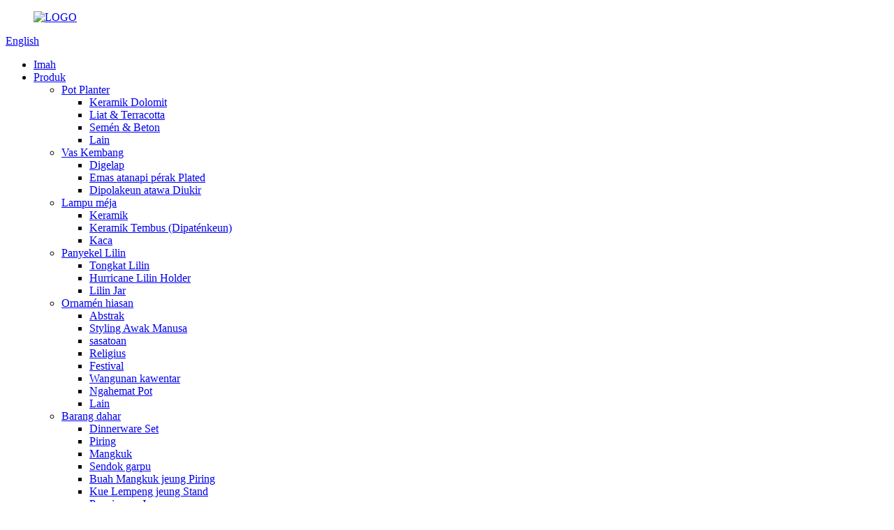

--- FILE ---
content_type: text/html
request_url: http://su.czysceramics.com/plated-gold-silver-glassware-tea-set-with-stainless-steel-wood-lid-wholesale-product/
body_size: 16167
content:
<!DOCTYPE html> <html dir="ltr" lang="en"> <head> <meta charset="UTF-8"/> <title>Borongan Plated emas pérak glassware tea set kalawan stainless steel tutup kai borongan pabrik jeung supplier |Keramik Yongsheng</title> <meta property="fb:app_id" content="966242223397117" /> <meta http-equiv="Content-Type" content="text/html; charset=UTF-8" /> <meta name="viewport" content="width=device-width,initial-scale=1,minimum-scale=1,maximum-scale=1,user-scalable=no"> <link rel="apple-touch-icon-precomposed" href=""> <link href="https://cdn.globalso.com/lite-yt-embed.css" rel="stylesheet" onload="this.onload=null;this.rel='stylesheet'"> <meta name="format-detection" content="telephone=no"> <meta name="apple-mobile-web-app-capable" content="yes"> <meta name="apple-mobile-web-app-status-bar-style" content="black"> <meta property="og:url" content="https://www.czysceramics.com/plated-gold-silver-glassware-tea-set-with-stainless-steel-wood-lid-wholesale-product/"/> <meta property="og:title" content="Wholesale Plated gold silver glassware tea set with stainless steel wood lid wholesale  manufacture and  supplier | Yongsheng Ceramics" /> <meta property="og:description" content=" 		Product Detail 	 This drink ware set has a straightforward yet well favored appearance. The designs are our own creations, and you have a choice of silver or gold plating. Patterns are essentially arrangements of geometric shapes like triangles, squares, and spots. One tea kettle and two cups ..."/> <meta property="og:type" content="product"/> <meta property="og:image" content="https://cdn.globalso.com/czysceramics/11.jpeg"/> <meta property="og:site_name" content="https://www.czysceramics.com/"/> <link href="//cdn.globalso.com/czysceramics/style/global/style.css" rel="stylesheet" onload="this.onload=null;this.rel='stylesheet'"> <link href="//cdn.globalso.com/czysceramics/style/public/public.css" rel="stylesheet" onload="this.onload=null;this.rel='stylesheet'">   <link rel="shortcut icon" href="https://cdn.globalso.com/czysceramics/ICO.png" /> <meta name="description" itemprop="description" content="Rincian Produk Set inuman inuman ieu ngagaduhan penampilan anu lugas tapi disukai.Desainna mangrupikeun ciptaan urang sorangan, sareng anjeun gaduh pilihan pérak" />  <meta name="keywords" itemprop="keywords" content="vas kembang badag,keramik hideung vas,keramik vas hideung,biru vas kembang,keramik vas kembang,dekoratif vas kembang,vas kembang,keramik hiasan,hiasan kembang vas,kembang vas,emas kembang vas,emas kembang vas,emas vas kembang , vas kembang badag, vas kembang pérak, vas kembang leutik, vas kembang jangkung, vas kembang jangkung, vas kembang bodas, dinnerware, kaca" />  <link rel="canonical" href="https://www.czysceramics.com/plated-gold-silver-glassware-tea-set-with-stainless-steel-wood-lid-wholesale-product/" /> <link href="//cdn.globalso.com/hide_search.css" rel="stylesheet"/><link href="//www.czysceramics.com/style/su.html.css" rel="stylesheet"/><link rel="alternate" hreflang="su" href="http://su.czysceramics.com/" /></head> <body> <header class="head-wrapper">   <div class="tasking"></div>   <nav class="nav-bar">     <div class="nav-wrap">       <figure class="logo"><a href="/">                 <img src="https://cdn.globalso.com/czysceramics/LOGO.png" alt="LOGO">                 </a></figure>              <!--语言方式-->       <div class="change-language ensemble">   <div class="change-language-info">     <div class="change-language-title medium-title">        <div class="language-flag language-flag-en"><a href="https://www.czysceramics.com/"><b class="country-flag"></b><span>English</span> </a></div>        <b class="language-icon"></b>      </div> 	<div class="change-language-cont sub-content">         <div class="empty"></div>     </div>   </div> </div> <!--theme132-->      <!--语言完-->       <ul class="gm-sep nav">         <li><a href="/">Imah</a></li> <li class="current-post-ancestor"><a href="/products/">Produk</a> <ul class="sub-menu"> 	<li><a href="/planter-pot/">Pot Planter</a> 	<ul class="sub-menu"> 		<li><a href="/dolomite-ceramics/">Keramik Dolomit</a></li> 		<li><a href="/clayterracotta/">Liat &amp; Terracotta</a></li> 		<li><a href="/cementconcrete/">Semén &amp; Beton</a></li> 		<li><a href="/others/">Lain</a></li> 	</ul> </li> 	<li><a href="/flower-vase/">Vas Kembang</a> 	<ul class="sub-menu"> 		<li><a href="/glazed/">Digelap</a></li> 		<li><a href="/gold-or-silver-plated/">Emas atanapi pérak Plated</a></li> 		<li><a href="/patterned-or-carved/">Dipolakeun atawa Diukir</a></li> 	</ul> </li> 	<li><a href="/table-lamp/">Lampu méja</a> 	<ul class="sub-menu"> 		<li><a href="/ceramic/">Keramik</a></li> 		<li><a href="/translucent-ceramic-patented/">Keramik Tembus (Dipaténkeun)</a></li> 		<li><a href="/glass/">Kaca</a></li> 	</ul> </li> 	<li><a href="/candle-holder/">Panyekel Lilin</a> 	<ul class="sub-menu"> 		<li><a href="/candle-stick/">Tongkat Lilin</a></li> 		<li><a href="/hurricane-candle-holder/">Hurricane Lilin Holder</a></li> 		<li><a href="/candle-jar/">Lilin Jar</a></li> 	</ul> </li> 	<li><a href="/decorative-ornaments/">Ornamén hiasan</a> 	<ul class="sub-menu"> 		<li><a href="/abstract/">Abstrak</a></li> 		<li><a href="/human-body-styling/">Styling Awak Manusa</a></li> 		<li><a href="/animal/">sasatoan</a></li> 		<li><a href="/religious/">Religius</a></li> 		<li><a href="/festival/">Festival</a></li> 		<li><a href="/famous-buildings/">Wangunan kawentar</a></li> 		<li><a href="/saving-pot/">Ngahemat Pot</a></li> 		<li><a href="/others-decorative-ornaments/">Lain</a></li> 	</ul> </li> 	<li class="current-post-ancestor current-menu-parent"><a href="/dinnerware/">Barang dahar</a> 	<ul class="sub-menu"> 		<li><a href="/dinnerware-set/">Dinnerware Set</a></li> 		<li><a href="/plate/">Piring</a></li> 		<li><a href="/bowl/">Mangkuk</a></li> 		<li><a href="/cutlery/">Sendok garpu</a></li> 		<li><a href="/fruit-bowl-and-plate/">Buah Mangkuk jeung Piring</a></li> 		<li><a href="/cake-plate-and-stand/">Kue Lempeng jeung Stand</a></li> 		<li><a href="/storage-jar/">Panyimpen Jar</a></li> 	</ul> </li> 	<li><a href="/drinkware/">Parabot nginum</a> 	<ul class="sub-menu"> 		<li><a href="/tea-set/">Set Teh</a></li> 		<li><a href="/mug/">Mug</a></li> 		<li><a href="/coffee-cup/">Cangkir kopi</a></li> 	</ul> </li> 	<li><a href="/bathroom-accessaries/">Mandi Accessaries</a></li> 	<li><a href="/other-accessaries/">Accessaries séjén</a> 	<ul class="sub-menu"> 		<li><a href="/ashtray/">Asbak</a></li> 	</ul> </li> </ul> </li> <li><a href="/news/">Warta</a></li> <li><a href="/faqs/">FAQs</a></li> <li><a href="/about-us/">Tentang Kami</a> <ul class="sub-menu"> 	<li><a href="/factory-tour/">Tur Pabrik</a></li> </ul> </li> <li><a href="/contact-us/">Taros Kami</a></li>       </ul>       <!--head-search-->       <div class="head-search">         <div class="head-search-form">           <form  action="/search.php" method="get">             <input class="search-ipt" type="text" placeholder="" name="s" id="s" />             <input type="hidden" name="cat" value="490"/>             <input class="search-btn" type="submit" id="searchsubmit" value="&#xf002;" />           </form>         </div>         <span class="search-toggle"></span> </div>     </div>     <!--head-search-->         </nav> </header>     	     		<nav class="path-bar">               <ul class="path-nav">              <li> <a itemprop="breadcrumb" href="/">Imah</a></li><li> <a itemprop="breadcrumb" href="/products/" title="Products">Produk</a> </li><li> <a itemprop="breadcrumb" href="/dinnerware/" title="Dinnerware">Barang dahar</a> </li><li> <a itemprop="breadcrumb" href="/glass-dinnerware/" title="Glass">Kaca</a> </li>               </ul>         </nav>              <div id="loading"></div>              <section class="page-layout">             <section class="layout">     			 <!-- aside begin -->     	 <aside class="aside"> <section class="aside-wrap">            <section class="side-widget">              <div class="side-tit-bar">                 <h4 class="side-tit">Kategori</h4>              </div>               <ul class="side-cate">                <li><a href="/planter-pot/">Pot Planter</a> <ul class="sub-menu"> 	<li><a href="/dolomite-ceramics/">Keramik Dolomit</a></li> 	<li><a href="/clayterracotta/">Liat &amp; Terracotta</a></li> 	<li><a href="/cementconcrete/">Semén &amp; Beton</a></li> 	<li><a href="/others/">Lain</a></li> </ul> </li> <li><a href="/flower-vase/">Vas Kembang</a> <ul class="sub-menu"> 	<li><a href="/glazed/">Digelap</a></li> 	<li><a href="/gold-or-silver-plated/">Emas atanapi pérak Plated</a></li> 	<li><a href="/patterned-or-carved/">Dipolakeun atawa Diukir</a></li> </ul> </li> <li><a href="/table-lamp/">Lampu méja</a> <ul class="sub-menu"> 	<li><a href="/ceramic/">Keramik</a></li> 	<li><a href="/translucent-ceramic-patented/">Keramik Tembus (Dipaténkeun)</a></li> 	<li><a href="/glass/">Kaca</a></li> </ul> </li> <li><a href="/featured/">Diulas</a></li> <li><a href="/candle-holder/">Panyekel Lilin</a> <ul class="sub-menu"> 	<li><a href="/candle-stick/">Tongkat Lilin</a></li> 	<li><a href="/hurricane-candle-holder/">Hurricane Lilin Holder</a></li> 	<li><a href="/candle-jar/">Lilin Jar</a></li> </ul> </li> <li><a href="/decorative-ornaments/">Ornamén hiasan</a> <ul class="sub-menu"> 	<li><a href="/abstract/">Abstrak</a></li> 	<li><a href="/human-body-styling/">Styling Awak Manusa</a></li> 	<li><a href="/animal/">sasatoan</a></li> 	<li><a href="/religious/">Religius</a></li> 	<li><a href="/festival/">Festival</a></li> 	<li><a href="/famous-buildings/">Wangunan kawentar</a></li> 	<li><a href="/saving-pot/">Ngahemat Pot</a></li> 	<li><a href="/others-decorative-ornaments/">Lain</a></li> </ul> </li> <li class="current-post-ancestor current-menu-parent"><a href="/dinnerware/">Barang dahar</a> <ul class="sub-menu"> 	<li><a href="/dinnerware-set/">Dinnerware Set</a></li> 	<li><a href="/plate/">Piring</a></li> 	<li><a href="/bowl/">Mangkuk</a></li> 	<li><a href="/cutlery/">Sendok garpu</a></li> 	<li><a href="/fruit-bowl-and-plate/">Buah Mangkuk jeung Piring</a></li> 	<li><a href="/cake-plate-and-stand/">Kue Lempeng jeung Stand</a></li> 	<li><a href="/storage-jar/">Panyimpen Jar</a></li> </ul> </li> <li><a href="/drinkware/">Parabot nginum</a> <ul class="sub-menu"> 	<li><a href="/tea-set/">Set Teh</a></li> 	<li><a href="/mug/">Mug</a></li> 	<li><a href="/coffee-cup/">Cangkir kopi</a></li> </ul> </li> <li><a href="/bathroom-accessaries/">Mandi Accessaries</a></li> <li><a href="/other-accessaries/">Accessaries séjén</a> <ul class="sub-menu"> 	<li><a href="/ashtray/">Asbak</a></li> </ul> </li>                 </ul>                 </section>  		  <div class="side-widget">                 <div class="side-tit-bar">                 <h2 class="side-tit">produk unggulan</h2>                 </div>                 <div class="side-product-items">                 <span  class="btn-prev"></span>          			<div class="items_content">                      <ul class="gm-sep"> <li class="side_product_item"><figure>                              <a  class="item-img" href="/plating-gold-silver-glass-mugs-with-handle-office-restaurant-suppliers-wholesale-product/"><img src="https://cdn.globalso.com/czysceramics/12-300x300.jpeg" alt="Plating mugs kaca pérak emas jeung cecekelan kantor réstoran suppliers borongan"></a>                               <figcaption><a href="/plating-gold-silver-glass-mugs-with-handle-office-restaurant-suppliers-wholesale-product/">Plating emas pérak gelas mugs kalawan cecekelan ...</a></figcaption>                           </figure>                           </li>                         <li class="side_product_item"><figure>                              <a  class="item-img" href="/plated-gold-silver-glassware-tea-set-with-stainless-steel-wood-lid-wholesale-product/"><img src="https://cdn.globalso.com/czysceramics/11-300x300.jpeg" alt="Plated emas pérak glassware set tea jeung stainless steel tutup kai borongan"></a>                               <figcaption><a href="/plated-gold-silver-glassware-tea-set-with-stainless-steel-wood-lid-wholesale-product/">Plated emas pérak glassware tea set kalawan ...</a></figcaption>                           </figure>                           </li>                         <li class="side_product_item"><figure>                              <a  class="item-img" href="/animals-series-ceramic-drink-ware-set-coffee-cup-mug-milk-pot-wholesale-product/"><img src="https://cdn.globalso.com/czysceramics/16-300x300.jpg" alt="Sato runtuyan keramik inuman Ware set cangkir kopi mug pot susu borongan"></a>                               <figcaption><a href="/animals-series-ceramic-drink-ware-set-coffee-cup-mug-milk-pot-wholesale-product/">Sato runtuyan keramik inuman Ware set coff ...</a></figcaption>                           </figure>                           </li>                         <li class="side_product_item"><figure>                              <a  class="item-img" href="/fine-dinner-plate-bone-china-white-ceramic-soup-deep-dish-restaurant-product/"><img src="https://cdn.globalso.com/czysceramics/1-300x300.png" alt="Rupa dinner Piring tulang china bodas keramik sup jero piring Rumah Makan"></a>                               <figcaption><a href="/fine-dinner-plate-bone-china-white-ceramic-soup-deep-dish-restaurant-product/">Rupa dinner Piring tulang china keramik bodas ...</a></figcaption>                           </figure>                           </li>                         <li class="side_product_item"><figure>                              <a  class="item-img" href="/colorful-cute-plate-bone-china-customized-ceramic-dessert-platter-cafe-restaurant-product/"><img src="https://cdn.globalso.com/czysceramics/15-300x300.jpg" alt="Colorful Cute Plate tulang china ngaropéa keramik dessert platter cafe réstoran"></a>                               <figcaption><a href="/colorful-cute-plate-bone-china-customized-ceramic-dessert-platter-cafe-restaurant-product/">Colorful Cute Plate tulang china ngaropéa ...</a></figcaption>                           </figure>                           </li>                         <li class="side_product_item"><figure>                              <a  class="item-img" href="/animals-series-ceramic-dinnerware-set-round-plate-bowl-modern-tableware-wholesale-product/"><img src="https://cdn.globalso.com/czysceramics/51-300x300.jpg" alt="Sato runtuyan dinnerware keramik set buleud piring mangkuk modern tableware borongan"></a>                               <figcaption><a href="/animals-series-ceramic-dinnerware-set-round-plate-bowl-modern-tableware-wholesale-product/">Sato runtuyan dinnerware keramik set roun ...</a></figcaption>                           </figure>                           </li>                         <li class="side_product_item"><figure>                              <a  class="item-img" href="/silver-ceramic-star-ornament-for-christmas-festival-gifting-wholesale-manufacturer-product/"><img src="https://cdn.globalso.com/czysceramics/IMG_5740-300x300.jpg" alt="pérak keramik hiasan béntang pikeun festival Natal gifting produsén borongan"></a>                               <figcaption><a href="/silver-ceramic-star-ornament-for-christmas-festival-gifting-wholesale-manufacturer-product/">pérak keramik hiasan béntang pikeun Natal ...</a></figcaption>                           </figure>                           </li>                         <li class="side_product_item"><figure>                              <a  class="item-img" href="/gleaming-gold-silver-ceramic-christmas-tree-festival-gifting-wholesale-supplier-product/"><img src="https://cdn.globalso.com/czysceramics/2EF09237-B83C-4542-8794-FA660F5101DE-300x300.jpeg" alt="Gleaming emas pérak keramik Natal Tangkal festival gifting supplier borongan"></a>                               <figcaption><a href="/gleaming-gold-silver-ceramic-christmas-tree-festival-gifting-wholesale-supplier-product/">Gleaming emas pérak keramik Natal Tre ...</a></figcaption>                           </figure>                           </li>                         <li class="side_product_item"><figure>                              <a  class="item-img" href="/2022-collection-small-christmas-tree-green-gold-silver-ceramic-ornaments-gift-wholesale-product/"><img src="https://cdn.globalso.com/czysceramics/13-300x300.jpg" alt="2022 Koléksi leutik Tangkal Natal héjo emas pérak keramik ornamén kado borongan"></a>                               <figcaption><a href="/2022-collection-small-christmas-tree-green-gold-silver-ceramic-ornaments-gift-wholesale-product/">2022 Koléksi leutik Tangkal Natal héjo...</a></figcaption>                           </figure>                           </li>                         <li class="side_product_item"><figure>                              <a  class="item-img" href="/plating-silver-yellow-monkey-sculpt-candle-holder-animal-home-decor-product/"><img src="https://cdn.globalso.com/czysceramics/1FAF5C7F-994A-489F-B758-7A625E38C5BD-300x300.jpeg" alt="Plating pérak konéng monyét sculpt wadah lilin sato decor home"></a>                               <figcaption><a href="/plating-silver-yellow-monkey-sculpt-candle-holder-animal-home-decor-product/">Plating pérak konéng monyét sculpt lilin ...</a></figcaption>                           </figure>                           </li>                         <li class="side_product_item"><figure>                              <a  class="item-img" href="/multiple-color-carved-pattern-handcraft-terracotta-clay-garden-pot-product/"><img src="https://cdn.globalso.com/czysceramics/Multiple-color-carved-pattern-handcraft-terracotta-clay-garden-pot-16-300x300.jpeg" alt="Sababaraha warna ukiran pola karajinan terracotta pot taman liat"></a>                               <figcaption><a href="/multiple-color-carved-pattern-handcraft-terracotta-clay-garden-pot-product/">Sababaraha warna ukiran pola karajinan te...</a></figcaption>                           </figure>                           </li>                         <li class="side_product_item"><figure>                              <a  class="item-img" href="/solid-color-classic-cylindrical-planter-pot-with-tray-product/"><img src="https://cdn.globalso.com/czysceramics/solid-color-classic-cylindrical-planter-pot-with-tray-8-300x300.jpg" alt="warna padet pot planter cylindrical Palasik kalawan baki"></a>                               <figcaption><a href="/solid-color-classic-cylindrical-planter-pot-with-tray-product/">warna padet planter cylindrical Palasik po ...</a></figcaption>                           </figure>                           </li>                         <li class="side_product_item"><figure>                              <a  class="item-img" href="/5-10-words-plating-gold-silver-vortex-shape-flower-vase-luxury-home-decor-product/"><img src="https://cdn.globalso.com/czysceramics/Flower-Vase-1-300x300.jpeg" alt="Plating emas pérak vortex bentukna vas kembang méwah decor imah"></a>                               <figcaption><a href="/5-10-words-plating-gold-silver-vortex-shape-flower-vase-luxury-home-decor-product/">Plating emas pérak vortex bentuk kembang va ...</a></figcaption>                           </figure>                           </li>                                                                </ul>                  </div>                 <span  class="btn-next"></span>                 </div>             </div> 		   </section> 	  </aside>           <!--// aisde end -->                        <!-- main begin -->            <section class="main" >            	<section class="detail-wrap">                      <!-- product info -->               <section class="product-intro">               	 <h1 class="product-title">Plated emas pérak glassware set tea jeung stainless steel tutup kai borongan</h1>  <div class="product-view" > <!-- Piliang S--> <!-- Piliang E--> <div class="product-image"><a class="cloud-zoom" id="zoom1" data-zoom="adjustX:0, adjustY:0" href="https://cdn.globalso.com/czysceramics/11.jpeg"> <img src="https://cdn.globalso.com/czysceramics/11.jpeg" itemprop="image" title="" alt="Plated emas pérak glassware tea set kalawan stainless steel tutup kai borongan Diulas Gambar" style="width:100%" /></a> </div>              <div class="image-additional">                 <ul class="image-items">                                        <li  class="image-item  current"><a class="cloud-zoom-gallery item"  href="https://cdn.globalso.com/czysceramics/11.jpeg" data-zoom="useZoom:zoom1, smallImage:https://cdn.globalso.com/czysceramics/11.jpeg"><img src="https://cdn.globalso.com/czysceramics/11-300x300.jpeg" alt="Plated emas pérak glassware set tea jeung stainless steel tutup kai borongan" /></a></li>                     <li  class="image-item"><a class="cloud-zoom-gallery item"  href="https://cdn.globalso.com/czysceramics/22.jpeg" data-zoom="useZoom:zoom1, smallImage:https://cdn.globalso.com/czysceramics/22.jpeg"><img src="https://cdn.globalso.com/czysceramics/22-300x300.jpeg" alt="Plated emas pérak glassware set tea jeung stainless steel tutup kai borongan" /></a></li>                     <li  class="image-item"><a class="cloud-zoom-gallery item"  href="https://cdn.globalso.com/czysceramics/31.jpeg" data-zoom="useZoom:zoom1, smallImage:https://cdn.globalso.com/czysceramics/31.jpeg"><img src="https://cdn.globalso.com/czysceramics/31-300x300.jpeg" alt="Plated emas pérak glassware set tea jeung stainless steel tutup kai borongan" /></a></li>                     <li  class="image-item"><a class="cloud-zoom-gallery item"  href="https://cdn.globalso.com/czysceramics/42.jpeg" data-zoom="useZoom:zoom1, smallImage:https://cdn.globalso.com/czysceramics/42.jpeg"><img src="https://cdn.globalso.com/czysceramics/42-300x300.jpeg" alt="Plated emas pérak glassware set tea jeung stainless steel tutup kai borongan" /></a></li>                     <li  class="image-item"><a class="cloud-zoom-gallery item"  href="https://cdn.globalso.com/czysceramics/52.jpeg" data-zoom="useZoom:zoom1, smallImage:https://cdn.globalso.com/czysceramics/52.jpeg"><img src="https://cdn.globalso.com/czysceramics/52-300x300.jpeg" alt="Plated emas pérak glassware set tea jeung stainless steel tutup kai borongan" /></a></li>                     <li  class="image-item"><a class="cloud-zoom-gallery item"  href="https://cdn.globalso.com/czysceramics/61.jpeg" data-zoom="useZoom:zoom1, smallImage:https://cdn.globalso.com/czysceramics/61.jpeg"><img src="https://cdn.globalso.com/czysceramics/61-300x300.jpeg" alt="Plated emas pérak glassware set tea jeung stainless steel tutup kai borongan" /></a></li> 			 </ul>             </div>                           </div>  <section class="product-summary">    <div class="product-meta">                                     <h3>Katerangan pondok:</h3> <p>1. A garis seger drinkware kaca kalawan motif electroplated dina emas atawa pérak<br />kaasup teko jeung dua cangkir<br />3.2 teko anu béda, 5 cangkir anu béda, sareng 5 pola pola anu béda<br />4.High-borosilicate kaca anu suhu-tahan<br />5. Aman pikeun kontak dahareun<br />6. Item aksésori kawas spoons na trays ditawarkeun.<br />7. Rojongan pikeun collocation bébas tur kustomisasi</p> <br /> 			 <li><em>Item No.:</em>BT-0200-2</li> 			 <li><em>harga FOB:</em>$5.80 （Punten wartosan kami pikeun harga anu akurat）</li> 			 <li><em>MOQ:</em>100 lembar</li> 			 <li><em>Kapasitas suplai:</em>15-30 poé (kuantitas&lt;1000)</li> 			 <li><em>Logo:</em>Logo Disesuaikeun Sadia (jumlah&gt; 500)</li> 	</div> <div class="gm-sep product-btn-wrap">     <a href="javascript:" onclick="showMsgPop();" class="email">Kirim surélék ka kami</a> </div>  <!--<div class="share-this"><div class="addthis_sharing_toolbox"></div>--> <!--</div>--> <div class="share-this">             <div class="addthis_sharing_toolbox"></div>             </div>    <script type="text/javascript" src="//s7.addthis.com/js/300/addthis_widget.js#pubid=ra-542380e974172b9d" async="async"></script>   <script type="text/javascript" src="//s7.addthis.com/js/300/addthis_widget.js#pubid=ra-542380e974172b9d" async="async"></script> </section>               </section>                  <section class="tab-content-wrap product-detail">                  <div class="tab-title-bar detail-tabs">                     <h2 class="tab-title title current"><span>Rincian produk</span></h2> 					 			<h2 class="tab-title title"><span>OEM &amp; ODM</span></h2> 			<h2 class="tab-title title"><span>Keunggulan Kami</span></h2> 	  		                   	<h2 class="tab-title title"><span>Tag produk</span></h2>                   </div>                  <section class="tab-panel-wrap">                  <section class="tab-panel disabled entry">                  	                 <section class="tab-panel-content"> 				  				  <div class="fl-builder-content fl-builder-content-1568 fl-builder-content-primary fl-builder-global-templates-locked" data-post-id="1568"><div class="fl-row fl-row-full-width fl-row-bg-none fl-node-62fdf1e50a45b" data-node="62fdf1e50a45b"> 	<div class="fl-row-content-wrap"> 				<div class="fl-row-content fl-row-full-width fl-node-content"> 		 <div class="fl-col-group fl-node-62fdf1f1ef565" data-node="62fdf1f1ef565"> 			<div class="fl-col fl-node-62fdf1f1ef6bc" data-node="62fdf1f1ef6bc" style="width: 100%;"> 	<div class="fl-col-content fl-node-content"> 	<div class="fl-module fl-module-heading fl-node-62fdf1f1ef454 pro_tit" data-node="62fdf1f1ef454" data-animation-delay="0.0"> 	<div class="fl-module-content fl-node-content"> 		<h3 class="fl-heading"> 		<span class="fl-heading-text">Rincian produk</span> 	</h3>	</div> </div>	</div> </div>	</div>  <div class="fl-col-group fl-node-62fdf1e50b2d5" data-node="62fdf1e50b2d5"> 			<div class="fl-col fl-node-62fdf1e50b4be" data-node="62fdf1e50b4be" style="width: 100%;"> 	<div class="fl-col-content fl-node-content"> 	<div class="fl-module fl-module-rich-text fl-node-62fdf1e50a2b2" data-node="62fdf1e50a2b2" data-animation-delay="0.0"> 	<div class="fl-module-content fl-node-content"> 		<div class="fl-rich-text"> 	<p>set inuman ware ieu boga penampilan lugas acan well favored.Desain anu kreasi urang sorangan, jeung anjeun boga pilihan pérak atawa emas plating.Pola dasarna mangrupikeun susunan bentuk geometri sapertos segitiga, kuadrat, sareng titik.Hiji ketel tea sareng dua cangkir kalebet kana set standar, sareng kolokasi gratis ogé ditawarkeun.Salaku tambahan, urang gaduh dua pilihan tutup teapot anu béda: stainless steel atanapi kai.Kantun wartosan kami ngeunaan paménta anjeun pikeun sendok, baki porsi, atanapi kotak khusus, sareng kami bakal mendakan panyadia anu dipercaya pikeun anjeun.<br />Koléksi anu sami ogé sayogi dina alat gelas sareng set tea keramik anu béda.Barang gelas kami didamel tina gelas borosilikat tinggi, anu tahan panas sareng kimia sareng aman dianggo.Salaku tambahan, produk electroplating kami parantos lulus sababaraha pamariksaan sareng aman pikeun kontak dahareun.Kami terus-terusan nyayogikeun pituduh ka klien kami pikeun ngabantosan aranjeunna ngembangkeun barang-barang énggal anu gaduh nilai hiasan sareng mangpaat pikeun dunya.Ieu kalebet, tapi henteu dugi ka, bantosan desain.Punten pasihan kami pesen upami anjeun gaduh kahoyong langkung seueur pikeun ukuran, warna, atanapi desain anu sanés.Requests pikeun kustomisasi sok tampi.Pikeun mendakan langkung seueur, ngamimitian obrolan gratis!</p> </div>	</div> </div>	</div> </div>	</div> 		</div> 	</div> </div><div class="fl-row fl-row-full-width fl-row-bg-none fl-node-62fdf2174301b" data-node="62fdf2174301b"> 	<div class="fl-row-content-wrap"> 				<div class="fl-row-content fl-row-full-width fl-node-content"> 		 <div class="fl-col-group fl-node-62fdf258f3d91" data-node="62fdf258f3d91"> 			<div class="fl-col fl-node-62fdf258f3f93" data-node="62fdf258f3f93" style="width: 100%;"> 	<div class="fl-col-content fl-node-content"> 	<div class="fl-module fl-module-heading fl-node-62fdf21743368 pro_tit" data-node="62fdf21743368" data-animation-delay="0.0"> 	<div class="fl-module-content fl-node-content"> 		<h3 class="fl-heading"> 		<span class="fl-heading-text">Parameter produk</span> 	</h3>	</div> </div>	</div> </div>	</div>  <div class="fl-col-group fl-node-62fdf217433a5" data-node="62fdf217433a5"> 			<div class="fl-col fl-node-62fdf217433e2" data-node="62fdf217433e2" style="width: 100%;"> 	<div class="fl-col-content fl-node-content"> 	<div class="fl-module fl-module-rich-text fl-node-62fdf2174341f" data-node="62fdf2174341f" data-animation-delay="0.0"> 	<div class="fl-module-content fl-node-content"> 		<div class="fl-rich-text"> 	<table border="1" cellspacing="0"> <tbody> <tr> <td valign="center" width="136">Kategori</td> <td valign="center" width="514">imah & taman;Parabot méja;Set inuman ；Gelas,</td> </tr> <tr> <td valign="center" width="136">Kelas</td> <td valign="center" width="514">A/AB</td> </tr> <tr> <td valign="center" width="136">Pamakéan</td> <td valign="center" width="514">Imah, Réstoran, Hotél, Kantor, ...</td> </tr> <tr> <td valign="center" width="136">Bahan</td> <td valign="center" width="514">Kaca borosilikat tinggi</td> </tr> <tr> <td valign="center" width="136">Prosés / Téhnologi</td> <td valign="center" width="514">Electroplating...</td> </tr> <tr> <td valign="center" width="136">Warna atanapi Pola</td> <td valign="center" width="514">Emas atanapi SilverLine, titik, alun-alun, segitiga, marbling atanapi Pola ngaropéa anu sanés</td> </tr> <tr> <td valign="center" width="136">Ukuran</td> <td valign="center" width="514">Pot: 20*18.5cm Mug: 7.8*8.5cm</td> </tr> <tr> <td valign="center" width="136">Bungkusan</td> <td valign="center" width="514">kantong PP individual kana 3 lapisan kotak atawa 5 lapisan cartons, atawa desain ngaropéa</td> </tr> <tr> <td valign="center" width="136">poé sampel</td> <td valign="center" width="514">7-15 poé</td> </tr> <tr> <td valign="center" width="136">istilah harga</td> <td valign="center" width="514">FOB</td> </tr> <tr> <td valign="center" width="136">Palabuhan</td> <td valign="center" width="514">ShenZhen, Swatow/ShanTou, XiaMen</td> </tr> <tr> <td valign="center" width="136">pangmayaran</td> <td valign="center" width="514">Ku T / T, L / C, ...</td> </tr> <tr> <td valign="center" width="136">Waktos pangiriman</td> <td valign="center" width="514">15-30 poé nurutkeun kuantitas jeung ukuran hayang</td> </tr> </tbody> </table> </div>	</div> </div>	</div> </div>	</div> 		</div> 	</div> </div><div class="fl-row fl-row-full-width fl-row-bg-none fl-node-62fdf2ea8f426" data-node="62fdf2ea8f426"> 	<div class="fl-row-content-wrap"> 				<div class="fl-row-content fl-row-full-width fl-node-content"> 		 <div class="fl-col-group fl-node-62fdf2ea91bbb" data-node="62fdf2ea91bbb"> 			<div class="fl-col fl-node-62fdf2ea91d5a" data-node="62fdf2ea91d5a" style="width: 100%;"> 	<div class="fl-col-content fl-node-content"> 	<div class="fl-module fl-module-heading fl-node-62fdf23386f88 pro_tit" data-node="62fdf23386f88" data-animation-delay="0.0"> 	<div class="fl-module-content fl-node-content"> 		<h3 class="fl-heading"> 		<span class="fl-heading-text">OEM &amp; ODM</span> 	</h3>	</div> </div>	</div> </div>	</div>  <div class="fl-col-group fl-node-62fdf342ef627" data-node="62fdf342ef627"> 			<div class="fl-col fl-node-62fdf342ef84a fl-col-small" data-node="62fdf342ef84a" style="width: 48.3%;"> 	<div class="fl-col-content fl-node-content"> 	<div class="fl-module fl-module-photo fl-node-62fdf37689a0d" data-node="62fdf37689a0d" data-animation-delay="0.0"> 	<div class="fl-module-content fl-node-content"> 		<div class="fl-photo fl-photo-align-center" itemscope itemtype="http://schema.org/ImageObject"> 	<div class="fl-photo-content fl-photo-img-png"> 				<img class="fl-photo-img wp-image-1492" src="//www.czysceramics.com/uploads/qeqw1.png" alt="qeqw1" itemprop="image"  /> 		     			</div> 	</div>	</div> </div>	</div> </div>			<div class="fl-col fl-node-62fdf342ef88a" data-node="62fdf342ef88a" style="width: 51.7%;"> 	<div class="fl-col-content fl-node-content"> 	<div class="fl-module fl-module-photo fl-node-62fdf3470e9a8" data-node="62fdf3470e9a8" data-animation-delay="0.0"> 	<div class="fl-module-content fl-node-content"> 		<div class="fl-photo fl-photo-align-center" itemscope itemtype="http://schema.org/ImageObject"> 	<div class="fl-photo-content fl-photo-img-png"> 				<img class="fl-photo-img wp-image-1493" src="//www.czysceramics.com/uploads/qeqw2.png" alt="qeqw2" itemprop="image"  /> 		     			</div> 	</div>	</div> </div>	</div> </div>	</div> 		</div> 	</div> </div></div><!--<div id="downaspdf">                     <a title="Download this Product as PDF" href="/downloadpdf.php?id=1568" rel="external nofollow"><span>Download as PDF</span></a>                 </div>-->  <div class="clear"></div>  	     <hr> <li><b>saméméhna:</b> <a href="/animals-series-ceramic-drink-ware-set-coffee-cup-mug-milk-pot-wholesale-product/" rel="prev">Sato runtuyan keramik inuman Ware set cangkir kopi mug pot susu borongan</a></li> <li><b>Teras:</b> <a href="/plating-gold-silver-glass-mugs-with-handle-office-restaurant-suppliers-wholesale-product/" rel="next">Plating mugs kaca pérak emas jeung cecekelan kantor réstoran suppliers borongan</a></li> <hr>	                  </section> 				                    </section> 				  				   					 <section class="tab-panel disabled entry">                 	<section class="tab-panel-content">                     <p><img class="alignnone size-full wp-image-1429" alt="pro (1)" src="https://www.czysceramics.com/uploads/pro-1.jpg" /></p>                  	</section>                  </section> 					 <section class="tab-panel disabled entry">                 	<section class="tab-panel-content">                     <p>Kualitas 1.Best kalawan Harga kalapa jeung Service Good.<br />pabrik 2.Own kalawan loba parabot canggih tur garis produksi.<br />3. Mibanda loba Desain Patén jeung mumpuni sababaraha Certifications.<br />4.Stable suppliers bahan jeung asesoris.<br />5.OEM na ODM sadia.<br />pangalaman produksi 6.Rich, craftwork exquisite, sculpt novel jeung kontrol kualitas ketat.<br />7.Sufficient pangalaman dina dagang ékspor sarta cooperating global.</p> <p><img class="alignnone size-full wp-image-1430" alt="pro (2)" src="https://www.czysceramics.com/uploads/pro-2.jpg" /></p>                  	</section>                  </section> 	  				  				                  <section class="tab-panel disabled entry">                 	<section class="tab-panel-content">                  	</section>                  </section> 				   	  				                 </section>    </section>              			    			  			  			   <section id="send-email" class="inquiry-form-wrap ct-inquiry-form"><script type="text/javascript" src="//www.globalso.site/form.js"></script></section> <section class="goods-may-like">               <div class="goods-tbar">               <h2 class="title">Produk patali</h2>             </div>             <section class="goods-items-wrap">               <section class="goods-items"> 	 	 	 		 	                      <div class="product-item"> 	                        <div class="item-wrap">           	                   <div class="item-img"> 							       <a href="/animals-series-ceramic-drink-ware-set-coffee-cup-mug-milk-pot-wholesale-product/" title="Animals series ceramic drink ware set coffee cup mug milk pot wholesale"><img src="https://cdn.globalso.com/czysceramics/16-300x300.jpg" alt="Sato runtuyan keramik inuman Ware set cangkir kopi mug pot susu borongan"></a>                                </div>                                <div class="item-info">             	                    <h3 class="item-name"><a href="/animals-series-ceramic-drink-ware-set-coffee-cup-mug-milk-pot-wholesale-product/">Sato runtuyan keramik inuman Ware set kopi cu ...</a></h3>                                </div>                             </div> 						 </div>    	 		 	                      <div class="product-item"> 	                        <div class="item-wrap">           	                   <div class="item-img"> 							       <a href="/fine-dinner-plate-bone-china-white-ceramic-soup-deep-dish-restaurant-product/" title="Fine dinner Plate bone china white ceramic soup deep dish Restaurant"><img src="https://cdn.globalso.com/czysceramics/1-300x300.png" alt="Rupa dinner Piring tulang china bodas keramik sup jero piring Rumah Makan"></a>                                </div>                                <div class="item-info">             	                    <h3 class="item-name"><a href="/fine-dinner-plate-bone-china-white-ceramic-soup-deep-dish-restaurant-product/">Rupa dinner Piring tulang china sup keramik bodas ...</a></h3>                                </div>                             </div> 						 </div>    	 		 	                      <div class="product-item"> 	                        <div class="item-wrap">           	                   <div class="item-img"> 							       <a href="/plating-gold-silver-glass-mugs-with-handle-office-restaurant-suppliers-wholesale-product/" title="Plating gold silver glass mugs with handle office restaurant suppliers wholesale"><img src="https://cdn.globalso.com/czysceramics/12-300x300.jpeg" alt="Plating mugs kaca pérak emas jeung cecekelan kantor réstoran suppliers borongan"></a>                                </div>                                <div class="item-info">             	                    <h3 class="item-name"><a href="/plating-gold-silver-glass-mugs-with-handle-office-restaurant-suppliers-wholesale-product/">Plating mugs kaca pérak emas jeung cecekelan offi ...</a></h3>                                </div>                             </div> 						 </div>    	 		 	                      <div class="product-item"> 	                        <div class="item-wrap">           	                   <div class="item-img"> 							       <a href="/animals-series-ceramic-dinnerware-set-round-plate-bowl-modern-tableware-wholesale-product/" title="Animals series ceramic dinnerware set round plate bowl modern tableware wholesale"><img src="https://cdn.globalso.com/czysceramics/51-300x300.jpg" alt="Sato runtuyan dinnerware keramik set buleud piring mangkuk modern tableware borongan"></a>                                </div>                                <div class="item-info">             	                    <h3 class="item-name"><a href="/animals-series-ceramic-dinnerware-set-round-plate-bowl-modern-tableware-wholesale-product/">Sato runtuyan dinnerware keramik set buleud pla ...</a></h3>                                </div>                             </div> 						 </div>    	 		 	                      <div class="product-item"> 	                        <div class="item-wrap">           	                   <div class="item-img"> 							       <a href="/colorful-cute-plate-bone-china-customized-ceramic-dessert-platter-cafe-restaurant-product/" title="Colorful Cute Plate bone china Customized ceramic dessert platter cafe restaurant"><img src="https://cdn.globalso.com/czysceramics/15-300x300.jpg" alt="Colorful Cute Plate tulang china ngaropéa keramik dessert platter cafe réstoran"></a>                                </div>                                <div class="item-info">             	                    <h3 class="item-name"><a href="/colorful-cute-plate-bone-china-customized-ceramic-dessert-platter-cafe-restaurant-product/">Colorful Cute Plate tulang china ngaropéa ceram ...</a></h3>                                </div>                             </div> 						 </div>    		         </section>          </section>                  </section>               </section>              </section>            <!--// main end -->            <div class="clear"></div>            </section>            </section> <footer class="foot-wrapper" >   <div class="gm-sep foot-items">     <div class="foot-item  foot-item-news">       <h2 class="foot-tit">bérita paling énggal</h2>       <div class="foot-cont">               <div class="new-item">           <div class="new-info">             <h2 class="new-title">                 <a href="/news/a-ceramic-manufacturing-company-celebrates-its-28th-anniversary">Perusahaan manufaktur keramik ngagungkeun ...</a>             </h2>             <h3 class="title">                 <a href="/news/a-ceramic-manufacturing-company-celebrates-its-28th-anniversary">The Yongsheng Ceramics Manufacturing Co., Ltd.geus ngahasilkeun produk keramik saprak 1990s sarta eta nembe celebrates ulang 28th na bulan panungtungan di 2022. Dina waktu nu sarua, Yongsheng Keramik announces slogan propaganda anyar na "Urang ngarancang, urang rancang, urang ngajual" pikeun restate busines maranéhanana ...</a>             </h3>             <a class="more" href="/news/a-ceramic-manufacturing-company-celebrates-its-28th-anniversary">maca deui</a> </div>         </div>                       </div>     </div>     <div class="foot-item foot-item-hide foot-item-inquiry">       <h2 class="foot-tit">Inquiry Pikeun Pricelist</h2>       <div class="foot-cont"><span>Pikeun inquiries ngeunaan produk urang atanapi pricelist, mangga tinggalkeun email anjeun ka kami sarta kami bakal di kabaran dina 24 jam.</span>         <div class="subscribe">             <div class="button email inquiryfoot" onclick="showMsgPop();">Inquiry Pikeun Pricelist</div>         </div>       </div>     </div>     <div class="foot-item  foot-item-nav">       <h2 class="foot-tit">Inpormasi</h2>       <ul class="foot-cont">          <li><a href="/about-us/">Tentang Kami</a></li> <li><a href="/contact-us/">Taros Kami</a></li> <li><a href="/faqs/">FAQs</a></li> <li><a href="/factory-tour/">Tur Pabrik</a></li>       </ul>     </div>   </div>   <ul class="gm-sep foot-bottom-items">      <li class="foot-phone"><a href="tel:0086-18676845724"><span>0086-18676845724</span></a></li>         <li class="foot-email">                  <a href="mailto:penny@czyongsheng.cn">             <span>penny@czyongsheng.cn</span>          </a>                     </li>    <li class="foot_addr">No.6 Dongfu Jalan, Shangdongpu, Kacamatan Fengxi, Kota Chaozhou, Propinsi Guangdong, Cina</li>        <li>              <ul class="gm-sep head-social">          <li><a target="_blank" rel="nofollow" href="/contact-us/"><img src="https://cdn.globalso.com/czysceramics/sns01.png" alt="sns01"></a></li> <li><a target="_blank" rel="nofollow" href="/contact-us/"><img src="https://cdn.globalso.com/czysceramics/sns03.png" alt="sns03"></a></li> <li><a target="_blank" rel="nofollow" href="/contact-us/"><img src="https://cdn.globalso.com/czysceramics/sns04.png" alt="sns04"></a></li> <li><a target="_blank" rel="nofollow" href="/contact-us/"><img src="https://cdn.globalso.com/czysceramics/sns041.png" alt="sns041"></a></li>       </ul>     </li>   </ul>   <div class="copyright">© Copyright - 2010-2024: Sadaya Hak Ditangtayungan.<script type="text/javascript" src="//www.globalso.site/livechat.js"></script>				<a href="/sitemap.xml">Peta situs</a>  <br><a href='/tall-flower-vase/' title='tall flower vase'>vas kembang jangkung</a>,  <a href='/ceramic-flower-vase/' title='ceramic flower vase'>vas kembang keramik</a>,  <a href='/flower-vase-2/' title='flower vase'>vas kembang</a>,  <a href='/tall-flower-vases/' title='tall flower vases'>vases kembang jangkung</a>,  <a href='/flower-vases/' title='flower vases'>vases kembang</a>,  <a href='/small-flower-vase/' title='small flower vase'>vas kembang leutik</a>, 				 				</div> </footer>                                                  <aside class="scrollsidebar" id="scrollsidebar">    <section class="side_content">     <div class="side_list">     	<header class="hd"><img src="//cdn.globalso.com/title_pic.png" alt="Pananyaan Online"/></header>         <div class="cont"> 		<li><a class="email" href="javascript:" onclick="showMsgPop();">Kirim surélék</a></li>  	     </div> 		                       <div class="side_title"><a  class="close_btn"><span>x</span></a></div>     </div>   </section>   <div class="show_btn"></div> </aside>             <section class="inquiry-pop-bd">            <section class="inquiry-pop">                 <i class="ico-close-pop" onclick="hideMsgPop();"></i>  <script type="text/javascript" src="//www.globalso.site/form.js"></script>            </section> </section> <script type="text/javascript" src="//cdn.globalso.com/czysceramics/style/global/js/jquery.min.js"></script> <script type="text/javascript" src="//cdn.globalso.com/czysceramics/style/global/js/common.js"></script> <script type="text/javascript" src="//cdn.globalso.com/czysceramics/style/public/public.js"></script> <script src="https://cdn.globalso.com/lite-yt-embed.js"></script> <!--[if lt IE 9]> <script src="//cdn.globalso.com/czysceramics/style/global/js/html5.js"></script> <![endif]--> <script type="text/javascript">

if(typeof jQuery == 'undefined' || typeof jQuery.fn.on == 'undefined') {
	document.write('<script src="https://www.czysceramics.com/wp-content/plugins/bb-plugin/js/jquery.js"><\/script>');
	document.write('<script src="https://www.czysceramics.com/wp-content/plugins/bb-plugin/js/jquery.migrate.min.js"><\/script>');
}

</script><ul class="prisna-wp-translate-seo" id="prisna-translator-seo"><li class="language-flag language-flag-en"><a href="https://www.czysceramics.com/plated-gold-silver-glassware-tea-set-with-stainless-steel-wood-lid-wholesale-product/" title="English" target="_blank"><b class="country-flag"></b><span>English</span></a></li><li class="language-flag language-flag-fr"><a href="http://fr.czysceramics.com/plated-gold-silver-glassware-tea-set-with-stainless-steel-wood-lid-wholesale-product/" title="French" target="_blank"><b class="country-flag"></b><span>French</span></a></li><li class="language-flag language-flag-de"><a href="http://de.czysceramics.com/plated-gold-silver-glassware-tea-set-with-stainless-steel-wood-lid-wholesale-product/" title="German" target="_blank"><b class="country-flag"></b><span>German</span></a></li><li class="language-flag language-flag-pt"><a href="http://pt.czysceramics.com/plated-gold-silver-glassware-tea-set-with-stainless-steel-wood-lid-wholesale-product/" title="Portuguese" target="_blank"><b class="country-flag"></b><span>Portuguese</span></a></li><li class="language-flag language-flag-es"><a href="http://es.czysceramics.com/plated-gold-silver-glassware-tea-set-with-stainless-steel-wood-lid-wholesale-product/" title="Spanish" target="_blank"><b class="country-flag"></b><span>Spanish</span></a></li><li class="language-flag language-flag-ru"><a href="http://ru.czysceramics.com/plated-gold-silver-glassware-tea-set-with-stainless-steel-wood-lid-wholesale-product/" title="Russian" target="_blank"><b class="country-flag"></b><span>Russian</span></a></li><li class="language-flag language-flag-ja"><a href="http://ja.czysceramics.com/plated-gold-silver-glassware-tea-set-with-stainless-steel-wood-lid-wholesale-product/" title="Japanese" target="_blank"><b class="country-flag"></b><span>Japanese</span></a></li><li class="language-flag language-flag-ko"><a href="http://ko.czysceramics.com/plated-gold-silver-glassware-tea-set-with-stainless-steel-wood-lid-wholesale-product/" title="Korean" target="_blank"><b class="country-flag"></b><span>Korean</span></a></li><li class="language-flag language-flag-ar"><a href="http://ar.czysceramics.com/plated-gold-silver-glassware-tea-set-with-stainless-steel-wood-lid-wholesale-product/" title="Arabic" target="_blank"><b class="country-flag"></b><span>Arabic</span></a></li><li class="language-flag language-flag-ga"><a href="http://ga.czysceramics.com/plated-gold-silver-glassware-tea-set-with-stainless-steel-wood-lid-wholesale-product/" title="Irish" target="_blank"><b class="country-flag"></b><span>Irish</span></a></li><li class="language-flag language-flag-el"><a href="http://el.czysceramics.com/plated-gold-silver-glassware-tea-set-with-stainless-steel-wood-lid-wholesale-product/" title="Greek" target="_blank"><b class="country-flag"></b><span>Greek</span></a></li><li class="language-flag language-flag-tr"><a href="http://tr.czysceramics.com/plated-gold-silver-glassware-tea-set-with-stainless-steel-wood-lid-wholesale-product/" title="Turkish" target="_blank"><b class="country-flag"></b><span>Turkish</span></a></li><li class="language-flag language-flag-it"><a href="http://it.czysceramics.com/plated-gold-silver-glassware-tea-set-with-stainless-steel-wood-lid-wholesale-product/" title="Italian" target="_blank"><b class="country-flag"></b><span>Italian</span></a></li><li class="language-flag language-flag-da"><a href="http://da.czysceramics.com/plated-gold-silver-glassware-tea-set-with-stainless-steel-wood-lid-wholesale-product/" title="Danish" target="_blank"><b class="country-flag"></b><span>Danish</span></a></li><li class="language-flag language-flag-ro"><a href="http://ro.czysceramics.com/plated-gold-silver-glassware-tea-set-with-stainless-steel-wood-lid-wholesale-product/" title="Romanian" target="_blank"><b class="country-flag"></b><span>Romanian</span></a></li><li class="language-flag language-flag-id"><a href="http://id.czysceramics.com/plated-gold-silver-glassware-tea-set-with-stainless-steel-wood-lid-wholesale-product/" title="Indonesian" target="_blank"><b class="country-flag"></b><span>Indonesian</span></a></li><li class="language-flag language-flag-cs"><a href="http://cs.czysceramics.com/plated-gold-silver-glassware-tea-set-with-stainless-steel-wood-lid-wholesale-product/" title="Czech" target="_blank"><b class="country-flag"></b><span>Czech</span></a></li><li class="language-flag language-flag-af"><a href="http://af.czysceramics.com/plated-gold-silver-glassware-tea-set-with-stainless-steel-wood-lid-wholesale-product/" title="Afrikaans" target="_blank"><b class="country-flag"></b><span>Afrikaans</span></a></li><li class="language-flag language-flag-sv"><a href="http://sv.czysceramics.com/plated-gold-silver-glassware-tea-set-with-stainless-steel-wood-lid-wholesale-product/" title="Swedish" target="_blank"><b class="country-flag"></b><span>Swedish</span></a></li><li class="language-flag language-flag-pl"><a href="http://pl.czysceramics.com/plated-gold-silver-glassware-tea-set-with-stainless-steel-wood-lid-wholesale-product/" title="Polish" target="_blank"><b class="country-flag"></b><span>Polish</span></a></li><li class="language-flag language-flag-eu"><a href="http://eu.czysceramics.com/plated-gold-silver-glassware-tea-set-with-stainless-steel-wood-lid-wholesale-product/" title="Basque" target="_blank"><b class="country-flag"></b><span>Basque</span></a></li><li class="language-flag language-flag-ca"><a href="http://ca.czysceramics.com/plated-gold-silver-glassware-tea-set-with-stainless-steel-wood-lid-wholesale-product/" title="Catalan" target="_blank"><b class="country-flag"></b><span>Catalan</span></a></li><li class="language-flag language-flag-eo"><a href="http://eo.czysceramics.com/plated-gold-silver-glassware-tea-set-with-stainless-steel-wood-lid-wholesale-product/" title="Esperanto" target="_blank"><b class="country-flag"></b><span>Esperanto</span></a></li><li class="language-flag language-flag-hi"><a href="http://hi.czysceramics.com/plated-gold-silver-glassware-tea-set-with-stainless-steel-wood-lid-wholesale-product/" title="Hindi" target="_blank"><b class="country-flag"></b><span>Hindi</span></a></li><li class="language-flag language-flag-lo"><a href="http://lo.czysceramics.com/plated-gold-silver-glassware-tea-set-with-stainless-steel-wood-lid-wholesale-product/" title="Lao" target="_blank"><b class="country-flag"></b><span>Lao</span></a></li><li class="language-flag language-flag-sq"><a href="http://sq.czysceramics.com/plated-gold-silver-glassware-tea-set-with-stainless-steel-wood-lid-wholesale-product/" title="Albanian" target="_blank"><b class="country-flag"></b><span>Albanian</span></a></li><li class="language-flag language-flag-am"><a href="http://am.czysceramics.com/plated-gold-silver-glassware-tea-set-with-stainless-steel-wood-lid-wholesale-product/" title="Amharic" target="_blank"><b class="country-flag"></b><span>Amharic</span></a></li><li class="language-flag language-flag-hy"><a href="http://hy.czysceramics.com/plated-gold-silver-glassware-tea-set-with-stainless-steel-wood-lid-wholesale-product/" title="Armenian" target="_blank"><b class="country-flag"></b><span>Armenian</span></a></li><li class="language-flag language-flag-az"><a href="http://az.czysceramics.com/plated-gold-silver-glassware-tea-set-with-stainless-steel-wood-lid-wholesale-product/" title="Azerbaijani" target="_blank"><b class="country-flag"></b><span>Azerbaijani</span></a></li><li class="language-flag language-flag-be"><a href="http://be.czysceramics.com/plated-gold-silver-glassware-tea-set-with-stainless-steel-wood-lid-wholesale-product/" title="Belarusian" target="_blank"><b class="country-flag"></b><span>Belarusian</span></a></li><li class="language-flag language-flag-bn"><a href="http://bn.czysceramics.com/plated-gold-silver-glassware-tea-set-with-stainless-steel-wood-lid-wholesale-product/" title="Bengali" target="_blank"><b class="country-flag"></b><span>Bengali</span></a></li><li class="language-flag language-flag-bs"><a href="http://bs.czysceramics.com/plated-gold-silver-glassware-tea-set-with-stainless-steel-wood-lid-wholesale-product/" title="Bosnian" target="_blank"><b class="country-flag"></b><span>Bosnian</span></a></li><li class="language-flag language-flag-bg"><a href="http://bg.czysceramics.com/plated-gold-silver-glassware-tea-set-with-stainless-steel-wood-lid-wholesale-product/" title="Bulgarian" target="_blank"><b class="country-flag"></b><span>Bulgarian</span></a></li><li class="language-flag language-flag-ceb"><a href="http://ceb.czysceramics.com/plated-gold-silver-glassware-tea-set-with-stainless-steel-wood-lid-wholesale-product/" title="Cebuano" target="_blank"><b class="country-flag"></b><span>Cebuano</span></a></li><li class="language-flag language-flag-ny"><a href="http://ny.czysceramics.com/plated-gold-silver-glassware-tea-set-with-stainless-steel-wood-lid-wholesale-product/" title="Chichewa" target="_blank"><b class="country-flag"></b><span>Chichewa</span></a></li><li class="language-flag language-flag-co"><a href="http://co.czysceramics.com/plated-gold-silver-glassware-tea-set-with-stainless-steel-wood-lid-wholesale-product/" title="Corsican" target="_blank"><b class="country-flag"></b><span>Corsican</span></a></li><li class="language-flag language-flag-hr"><a href="http://hr.czysceramics.com/plated-gold-silver-glassware-tea-set-with-stainless-steel-wood-lid-wholesale-product/" title="Croatian" target="_blank"><b class="country-flag"></b><span>Croatian</span></a></li><li class="language-flag language-flag-nl"><a href="http://nl.czysceramics.com/plated-gold-silver-glassware-tea-set-with-stainless-steel-wood-lid-wholesale-product/" title="Dutch" target="_blank"><b class="country-flag"></b><span>Dutch</span></a></li><li class="language-flag language-flag-et"><a href="http://et.czysceramics.com/plated-gold-silver-glassware-tea-set-with-stainless-steel-wood-lid-wholesale-product/" title="Estonian" target="_blank"><b class="country-flag"></b><span>Estonian</span></a></li><li class="language-flag language-flag-tl"><a href="http://tl.czysceramics.com/plated-gold-silver-glassware-tea-set-with-stainless-steel-wood-lid-wholesale-product/" title="Filipino" target="_blank"><b class="country-flag"></b><span>Filipino</span></a></li><li class="language-flag language-flag-fi"><a href="http://fi.czysceramics.com/plated-gold-silver-glassware-tea-set-with-stainless-steel-wood-lid-wholesale-product/" title="Finnish" target="_blank"><b class="country-flag"></b><span>Finnish</span></a></li><li class="language-flag language-flag-fy"><a href="http://fy.czysceramics.com/plated-gold-silver-glassware-tea-set-with-stainless-steel-wood-lid-wholesale-product/" title="Frisian" target="_blank"><b class="country-flag"></b><span>Frisian</span></a></li><li class="language-flag language-flag-gl"><a href="http://gl.czysceramics.com/plated-gold-silver-glassware-tea-set-with-stainless-steel-wood-lid-wholesale-product/" title="Galician" target="_blank"><b class="country-flag"></b><span>Galician</span></a></li><li class="language-flag language-flag-ka"><a href="http://ka.czysceramics.com/plated-gold-silver-glassware-tea-set-with-stainless-steel-wood-lid-wholesale-product/" title="Georgian" target="_blank"><b class="country-flag"></b><span>Georgian</span></a></li><li class="language-flag language-flag-gu"><a href="http://gu.czysceramics.com/plated-gold-silver-glassware-tea-set-with-stainless-steel-wood-lid-wholesale-product/" title="Gujarati" target="_blank"><b class="country-flag"></b><span>Gujarati</span></a></li><li class="language-flag language-flag-ht"><a href="http://ht.czysceramics.com/plated-gold-silver-glassware-tea-set-with-stainless-steel-wood-lid-wholesale-product/" title="Haitian" target="_blank"><b class="country-flag"></b><span>Haitian</span></a></li><li class="language-flag language-flag-ha"><a href="http://ha.czysceramics.com/plated-gold-silver-glassware-tea-set-with-stainless-steel-wood-lid-wholesale-product/" title="Hausa" target="_blank"><b class="country-flag"></b><span>Hausa</span></a></li><li class="language-flag language-flag-haw"><a href="http://haw.czysceramics.com/plated-gold-silver-glassware-tea-set-with-stainless-steel-wood-lid-wholesale-product/" title="Hawaiian" target="_blank"><b class="country-flag"></b><span>Hawaiian</span></a></li><li class="language-flag language-flag-iw"><a href="http://iw.czysceramics.com/plated-gold-silver-glassware-tea-set-with-stainless-steel-wood-lid-wholesale-product/" title="Hebrew" target="_blank"><b class="country-flag"></b><span>Hebrew</span></a></li><li class="language-flag language-flag-hmn"><a href="http://hmn.czysceramics.com/plated-gold-silver-glassware-tea-set-with-stainless-steel-wood-lid-wholesale-product/" title="Hmong" target="_blank"><b class="country-flag"></b><span>Hmong</span></a></li><li class="language-flag language-flag-hu"><a href="http://hu.czysceramics.com/plated-gold-silver-glassware-tea-set-with-stainless-steel-wood-lid-wholesale-product/" title="Hungarian" target="_blank"><b class="country-flag"></b><span>Hungarian</span></a></li><li class="language-flag language-flag-is"><a href="http://is.czysceramics.com/plated-gold-silver-glassware-tea-set-with-stainless-steel-wood-lid-wholesale-product/" title="Icelandic" target="_blank"><b class="country-flag"></b><span>Icelandic</span></a></li><li class="language-flag language-flag-ig"><a href="http://ig.czysceramics.com/plated-gold-silver-glassware-tea-set-with-stainless-steel-wood-lid-wholesale-product/" title="Igbo" target="_blank"><b class="country-flag"></b><span>Igbo</span></a></li><li class="language-flag language-flag-jw"><a href="http://jw.czysceramics.com/plated-gold-silver-glassware-tea-set-with-stainless-steel-wood-lid-wholesale-product/" title="Javanese" target="_blank"><b class="country-flag"></b><span>Javanese</span></a></li><li class="language-flag language-flag-kn"><a href="http://kn.czysceramics.com/plated-gold-silver-glassware-tea-set-with-stainless-steel-wood-lid-wholesale-product/" title="Kannada" target="_blank"><b class="country-flag"></b><span>Kannada</span></a></li><li class="language-flag language-flag-kk"><a href="http://kk.czysceramics.com/plated-gold-silver-glassware-tea-set-with-stainless-steel-wood-lid-wholesale-product/" title="Kazakh" target="_blank"><b class="country-flag"></b><span>Kazakh</span></a></li><li class="language-flag language-flag-km"><a href="http://km.czysceramics.com/plated-gold-silver-glassware-tea-set-with-stainless-steel-wood-lid-wholesale-product/" title="Khmer" target="_blank"><b class="country-flag"></b><span>Khmer</span></a></li><li class="language-flag language-flag-ku"><a href="http://ku.czysceramics.com/plated-gold-silver-glassware-tea-set-with-stainless-steel-wood-lid-wholesale-product/" title="Kurdish" target="_blank"><b class="country-flag"></b><span>Kurdish</span></a></li><li class="language-flag language-flag-ky"><a href="http://ky.czysceramics.com/plated-gold-silver-glassware-tea-set-with-stainless-steel-wood-lid-wholesale-product/" title="Kyrgyz" target="_blank"><b class="country-flag"></b><span>Kyrgyz</span></a></li><li class="language-flag language-flag-la"><a href="http://la.czysceramics.com/plated-gold-silver-glassware-tea-set-with-stainless-steel-wood-lid-wholesale-product/" title="Latin" target="_blank"><b class="country-flag"></b><span>Latin</span></a></li><li class="language-flag language-flag-lv"><a href="http://lv.czysceramics.com/plated-gold-silver-glassware-tea-set-with-stainless-steel-wood-lid-wholesale-product/" title="Latvian" target="_blank"><b class="country-flag"></b><span>Latvian</span></a></li><li class="language-flag language-flag-lt"><a href="http://lt.czysceramics.com/plated-gold-silver-glassware-tea-set-with-stainless-steel-wood-lid-wholesale-product/" title="Lithuanian" target="_blank"><b class="country-flag"></b><span>Lithuanian</span></a></li><li class="language-flag language-flag-lb"><a href="http://lb.czysceramics.com/plated-gold-silver-glassware-tea-set-with-stainless-steel-wood-lid-wholesale-product/" title="Luxembou.." target="_blank"><b class="country-flag"></b><span>Luxembou..</span></a></li><li class="language-flag language-flag-mk"><a href="http://mk.czysceramics.com/plated-gold-silver-glassware-tea-set-with-stainless-steel-wood-lid-wholesale-product/" title="Macedonian" target="_blank"><b class="country-flag"></b><span>Macedonian</span></a></li><li class="language-flag language-flag-mg"><a href="http://mg.czysceramics.com/plated-gold-silver-glassware-tea-set-with-stainless-steel-wood-lid-wholesale-product/" title="Malagasy" target="_blank"><b class="country-flag"></b><span>Malagasy</span></a></li><li class="language-flag language-flag-ms"><a href="http://ms.czysceramics.com/plated-gold-silver-glassware-tea-set-with-stainless-steel-wood-lid-wholesale-product/" title="Malay" target="_blank"><b class="country-flag"></b><span>Malay</span></a></li><li class="language-flag language-flag-ml"><a href="http://ml.czysceramics.com/plated-gold-silver-glassware-tea-set-with-stainless-steel-wood-lid-wholesale-product/" title="Malayalam" target="_blank"><b class="country-flag"></b><span>Malayalam</span></a></li><li class="language-flag language-flag-mt"><a href="http://mt.czysceramics.com/plated-gold-silver-glassware-tea-set-with-stainless-steel-wood-lid-wholesale-product/" title="Maltese" target="_blank"><b class="country-flag"></b><span>Maltese</span></a></li><li class="language-flag language-flag-mi"><a href="http://mi.czysceramics.com/plated-gold-silver-glassware-tea-set-with-stainless-steel-wood-lid-wholesale-product/" title="Maori" target="_blank"><b class="country-flag"></b><span>Maori</span></a></li><li class="language-flag language-flag-mr"><a href="http://mr.czysceramics.com/plated-gold-silver-glassware-tea-set-with-stainless-steel-wood-lid-wholesale-product/" title="Marathi" target="_blank"><b class="country-flag"></b><span>Marathi</span></a></li><li class="language-flag language-flag-mn"><a href="http://mn.czysceramics.com/plated-gold-silver-glassware-tea-set-with-stainless-steel-wood-lid-wholesale-product/" title="Mongolian" target="_blank"><b class="country-flag"></b><span>Mongolian</span></a></li><li class="language-flag language-flag-my"><a href="http://my.czysceramics.com/plated-gold-silver-glassware-tea-set-with-stainless-steel-wood-lid-wholesale-product/" title="Burmese" target="_blank"><b class="country-flag"></b><span>Burmese</span></a></li><li class="language-flag language-flag-ne"><a href="http://ne.czysceramics.com/plated-gold-silver-glassware-tea-set-with-stainless-steel-wood-lid-wholesale-product/" title="Nepali" target="_blank"><b class="country-flag"></b><span>Nepali</span></a></li><li class="language-flag language-flag-no"><a href="http://no.czysceramics.com/plated-gold-silver-glassware-tea-set-with-stainless-steel-wood-lid-wholesale-product/" title="Norwegian" target="_blank"><b class="country-flag"></b><span>Norwegian</span></a></li><li class="language-flag language-flag-ps"><a href="http://ps.czysceramics.com/plated-gold-silver-glassware-tea-set-with-stainless-steel-wood-lid-wholesale-product/" title="Pashto" target="_blank"><b class="country-flag"></b><span>Pashto</span></a></li><li class="language-flag language-flag-fa"><a href="http://fa.czysceramics.com/plated-gold-silver-glassware-tea-set-with-stainless-steel-wood-lid-wholesale-product/" title="Persian" target="_blank"><b class="country-flag"></b><span>Persian</span></a></li><li class="language-flag language-flag-pa"><a href="http://pa.czysceramics.com/plated-gold-silver-glassware-tea-set-with-stainless-steel-wood-lid-wholesale-product/" title="Punjabi" target="_blank"><b class="country-flag"></b><span>Punjabi</span></a></li><li class="language-flag language-flag-sr"><a href="http://sr.czysceramics.com/plated-gold-silver-glassware-tea-set-with-stainless-steel-wood-lid-wholesale-product/" title="Serbian" target="_blank"><b class="country-flag"></b><span>Serbian</span></a></li><li class="language-flag language-flag-st"><a href="http://st.czysceramics.com/plated-gold-silver-glassware-tea-set-with-stainless-steel-wood-lid-wholesale-product/" title="Sesotho" target="_blank"><b class="country-flag"></b><span>Sesotho</span></a></li><li class="language-flag language-flag-si"><a href="http://si.czysceramics.com/plated-gold-silver-glassware-tea-set-with-stainless-steel-wood-lid-wholesale-product/" title="Sinhala" target="_blank"><b class="country-flag"></b><span>Sinhala</span></a></li><li class="language-flag language-flag-sk"><a href="http://sk.czysceramics.com/plated-gold-silver-glassware-tea-set-with-stainless-steel-wood-lid-wholesale-product/" title="Slovak" target="_blank"><b class="country-flag"></b><span>Slovak</span></a></li><li class="language-flag language-flag-sl"><a href="http://sl.czysceramics.com/plated-gold-silver-glassware-tea-set-with-stainless-steel-wood-lid-wholesale-product/" title="Slovenian" target="_blank"><b class="country-flag"></b><span>Slovenian</span></a></li><li class="language-flag language-flag-so"><a href="http://so.czysceramics.com/plated-gold-silver-glassware-tea-set-with-stainless-steel-wood-lid-wholesale-product/" title="Somali" target="_blank"><b class="country-flag"></b><span>Somali</span></a></li><li class="language-flag language-flag-sm"><a href="http://sm.czysceramics.com/plated-gold-silver-glassware-tea-set-with-stainless-steel-wood-lid-wholesale-product/" title="Samoan" target="_blank"><b class="country-flag"></b><span>Samoan</span></a></li><li class="language-flag language-flag-gd"><a href="http://gd.czysceramics.com/plated-gold-silver-glassware-tea-set-with-stainless-steel-wood-lid-wholesale-product/" title="Scots Gaelic" target="_blank"><b class="country-flag"></b><span>Scots Gaelic</span></a></li><li class="language-flag language-flag-sn"><a href="http://sn.czysceramics.com/plated-gold-silver-glassware-tea-set-with-stainless-steel-wood-lid-wholesale-product/" title="Shona" target="_blank"><b class="country-flag"></b><span>Shona</span></a></li><li class="language-flag language-flag-sd"><a href="http://sd.czysceramics.com/plated-gold-silver-glassware-tea-set-with-stainless-steel-wood-lid-wholesale-product/" title="Sindhi" target="_blank"><b class="country-flag"></b><span>Sindhi</span></a></li><li class="language-flag language-flag-su"><a href="http://su.czysceramics.com/plated-gold-silver-glassware-tea-set-with-stainless-steel-wood-lid-wholesale-product/" title="Sundanese" target="_blank"><b class="country-flag"></b><span>Sundanese</span></a></li><li class="language-flag language-flag-sw"><a href="http://sw.czysceramics.com/plated-gold-silver-glassware-tea-set-with-stainless-steel-wood-lid-wholesale-product/" title="Swahili" target="_blank"><b class="country-flag"></b><span>Swahili</span></a></li><li class="language-flag language-flag-tg"><a href="http://tg.czysceramics.com/plated-gold-silver-glassware-tea-set-with-stainless-steel-wood-lid-wholesale-product/" title="Tajik" target="_blank"><b class="country-flag"></b><span>Tajik</span></a></li><li class="language-flag language-flag-ta"><a href="http://ta.czysceramics.com/plated-gold-silver-glassware-tea-set-with-stainless-steel-wood-lid-wholesale-product/" title="Tamil" target="_blank"><b class="country-flag"></b><span>Tamil</span></a></li><li class="language-flag language-flag-te"><a href="http://te.czysceramics.com/plated-gold-silver-glassware-tea-set-with-stainless-steel-wood-lid-wholesale-product/" title="Telugu" target="_blank"><b class="country-flag"></b><span>Telugu</span></a></li><li class="language-flag language-flag-th"><a href="http://th.czysceramics.com/plated-gold-silver-glassware-tea-set-with-stainless-steel-wood-lid-wholesale-product/" title="Thai" target="_blank"><b class="country-flag"></b><span>Thai</span></a></li><li class="language-flag language-flag-uk"><a href="http://uk.czysceramics.com/plated-gold-silver-glassware-tea-set-with-stainless-steel-wood-lid-wholesale-product/" title="Ukrainian" target="_blank"><b class="country-flag"></b><span>Ukrainian</span></a></li><li class="language-flag language-flag-ur"><a href="http://ur.czysceramics.com/plated-gold-silver-glassware-tea-set-with-stainless-steel-wood-lid-wholesale-product/" title="Urdu" target="_blank"><b class="country-flag"></b><span>Urdu</span></a></li><li class="language-flag language-flag-uz"><a href="http://uz.czysceramics.com/plated-gold-silver-glassware-tea-set-with-stainless-steel-wood-lid-wholesale-product/" title="Uzbek" target="_blank"><b class="country-flag"></b><span>Uzbek</span></a></li><li class="language-flag language-flag-vi"><a href="http://vi.czysceramics.com/plated-gold-silver-glassware-tea-set-with-stainless-steel-wood-lid-wholesale-product/" title="Vietnamese" target="_blank"><b class="country-flag"></b><span>Vietnamese</span></a></li><li class="language-flag language-flag-cy"><a href="http://cy.czysceramics.com/plated-gold-silver-glassware-tea-set-with-stainless-steel-wood-lid-wholesale-product/" title="Welsh" target="_blank"><b class="country-flag"></b><span>Welsh</span></a></li><li class="language-flag language-flag-xh"><a href="http://xh.czysceramics.com/plated-gold-silver-glassware-tea-set-with-stainless-steel-wood-lid-wholesale-product/" title="Xhosa" target="_blank"><b class="country-flag"></b><span>Xhosa</span></a></li><li class="language-flag language-flag-yi"><a href="http://yi.czysceramics.com/plated-gold-silver-glassware-tea-set-with-stainless-steel-wood-lid-wholesale-product/" title="Yiddish" target="_blank"><b class="country-flag"></b><span>Yiddish</span></a></li><li class="language-flag language-flag-yo"><a href="http://yo.czysceramics.com/plated-gold-silver-glassware-tea-set-with-stainless-steel-wood-lid-wholesale-product/" title="Yoruba" target="_blank"><b class="country-flag"></b><span>Yoruba</span></a></li><li class="language-flag language-flag-zu"><a href="http://zu.czysceramics.com/plated-gold-silver-glassware-tea-set-with-stainless-steel-wood-lid-wholesale-product/" title="Zulu" target="_blank"><b class="country-flag"></b><span>Zulu</span></a></li><li class="language-flag language-flag-rw"><a href="http://rw.czysceramics.com/plated-gold-silver-glassware-tea-set-with-stainless-steel-wood-lid-wholesale-product/" title="Kinyarwanda" target="_blank"><b class="country-flag"></b><span>Kinyarwanda</span></a></li><li class="language-flag language-flag-tt"><a href="http://tt.czysceramics.com/plated-gold-silver-glassware-tea-set-with-stainless-steel-wood-lid-wholesale-product/" title="Tatar" target="_blank"><b class="country-flag"></b><span>Tatar</span></a></li><li class="language-flag language-flag-or"><a href="http://or.czysceramics.com/plated-gold-silver-glassware-tea-set-with-stainless-steel-wood-lid-wholesale-product/" title="Oriya" target="_blank"><b class="country-flag"></b><span>Oriya</span></a></li><li class="language-flag language-flag-tk"><a href="http://tk.czysceramics.com/plated-gold-silver-glassware-tea-set-with-stainless-steel-wood-lid-wholesale-product/" title="Turkmen" target="_blank"><b class="country-flag"></b><span>Turkmen</span></a></li><li class="language-flag language-flag-ug"><a href="http://ug.czysceramics.com/plated-gold-silver-glassware-tea-set-with-stainless-steel-wood-lid-wholesale-product/" title="Uyghur" target="_blank"><b class="country-flag"></b><span>Uyghur</span></a></li></ul><link rel='stylesheet' id='fl-builder-layout-1568-css'  href='https://www.czysceramics.com/uploads/bb-plugin/cache/1568-layout.css?ver=308c7545126869cec24db4751e0c9976' type='text/css' media='all' />   <script type='text/javascript' src='https://www.czysceramics.com/uploads/bb-plugin/cache/1568-layout.js?ver=308c7545126869cec24db4751e0c9976'></script> <script type="text/javascript" src="//cdn.goodao.net/style/js/translator-dropdown.js?ver=1.11"></script><script type="text/javascript">/*<![CDATA[*/var _prisna_translate=_prisna_translate||{languages:["en","fr","es","de","ru","ar","ko","ja","it","pt","ga","da","id","tr","sv","ro","pl","cs","eu","ca","eo","hi","el","ms","sr","sw","th","vi","cy","sk","lv","mt","hu","gl","gu","et","bn","sq","be","nl","tl","is","ht","lt","no","sl","ta","uk","yi","ur","te","fa","mk","kn","iw","fi","hr","bg","az","ka","af","st","si","so","su","tg","uz","yo","zu","pa","jw","kk","km","ceb","ny","lo","la","mg","ml","mi","mn","mr","my","ne","ig","hmn","ha","bs","hy","zh-TW","zh-CN","am","fy","co","ku","ps","lb","ky","sm","gd","sn","sd","xh","haw"],scrollBarLanguages:"15",flags:false,shortNames:true,targetSelector:"body,title",locationWidget:false,location:".transall",translateAttributes:true,translateTitleAttribute:true,translateAltAttribute:true,translatePlaceholderAttribute:true,translateMetaTags:"keywords,description,og:title,og:description,og:locale,og:url",localStorage:true,localStorageExpires:"1",backgroundColor:"transparent",fontColor:"transparent",nativeLanguagesNames:{"id":"Bahasa Indonesia","bs":"\u0431\u043e\u0441\u0430\u043d\u0441\u043a\u0438","my":"\u1019\u103c\u1014\u103a\u1019\u102c\u1018\u102c\u101e\u102c","kk":"\u049a\u0430\u0437\u0430\u049b","km":"\u1797\u17b6\u179f\u17b6\u1781\u17d2\u1798\u17c2\u179a","lo":"\u0e9e\u0eb2\u0eaa\u0eb2\u0ea5\u0eb2\u0ea7","mn":"\u041c\u043e\u043d\u0433\u043e\u043b \u0445\u044d\u043b","tg":"\u0422\u043e\u04b7\u0438\u043a\u04e3","ca":"Catal\u00e0","uz":"O\u02bbzbekcha","yo":"\u00c8d\u00e8 Yor\u00f9b\u00e1","si":"\u0dc3\u0dd2\u0d82\u0dc4\u0dbd","ne":"\u0928\u0947\u092a\u093e\u0932\u0940","pa":"\u0a2a\u0a70\u0a1c\u0a3e\u0a2c\u0a40","cs":"\u010ce\u0161tina","mr":"\u092e\u0930\u093e\u0920\u0940","ml":"\u0d2e\u0d32\u0d2f\u0d3e\u0d33\u0d02","hy":"\u0570\u0561\u0575\u0565\u0580\u0565\u0576","da":"Dansk","de":"Deutsch","es":"Espa\u00f1ol","fr":"Fran\u00e7ais","hr":"Hrvatski","it":"Italiano","lv":"Latvie\u0161u","lt":"Lietuvi\u0173","hu":"Magyar","nl":"Nederlands","no":"Norsk\u200e","pl":"Polski","pt":"Portugu\u00eas","ro":"Rom\u00e2n\u0103","sk":"Sloven\u010dina","sl":"Sloven\u0161\u010dina","fi":"Suomi","sv":"Svenska","tr":"T\u00fcrk\u00e7e","vi":"Ti\u1ebfng Vi\u1ec7t","el":"\u0395\u03bb\u03bb\u03b7\u03bd\u03b9\u03ba\u03ac","ru":"\u0420\u0443\u0441\u0441\u043a\u0438\u0439","sr":"\u0421\u0440\u043f\u0441\u043a\u0438","uk":"\u0423\u043a\u0440\u0430\u0457\u043d\u0441\u044c\u043a\u0430","bg":"\u0411\u044a\u043b\u0433\u0430\u0440\u0441\u043a\u0438","iw":"\u05e2\u05d1\u05e8\u05d9\u05ea","ar":"\u0627\u0644\u0639\u0631\u0628\u064a\u0629","fa":"\u0641\u0627\u0631\u0633\u06cc","hi":"\u0939\u093f\u0928\u094d\u0926\u0940","tl":"Tagalog","th":"\u0e20\u0e32\u0e29\u0e32\u0e44\u0e17\u0e22","mt":"Malti","sq":"Shqip","eu":"Euskara","bn":"\u09ac\u09be\u0982\u09b2\u09be","be":"\u0431\u0435\u043b\u0430\u0440\u0443\u0441\u043a\u0430\u044f \u043c\u043e\u0432\u0430","et":"Eesti Keel","gl":"Galego","ka":"\u10e5\u10d0\u10e0\u10d7\u10e3\u10da\u10d8","gu":"\u0a97\u0ac1\u0a9c\u0ab0\u0abe\u0aa4\u0ac0","ht":"Krey\u00f2l Ayisyen","is":"\u00cdslenska","ga":"Gaeilge","kn":"\u0c95\u0ca8\u0ccd\u0ca8\u0ca1","mk":"\u043c\u0430\u043a\u0435\u0434\u043e\u043d\u0441\u043a\u0438","ms":"Bahasa Melayu","sw":"Kiswahili","yi":"\u05f2\u05b4\u05d3\u05d9\u05e9","ta":"\u0ba4\u0bae\u0bbf\u0bb4\u0bcd","te":"\u0c24\u0c46\u0c32\u0c41\u0c17\u0c41","ur":"\u0627\u0631\u062f\u0648","cy":"Cymraeg","zh-CN":"\u4e2d\u6587\uff08\u7b80\u4f53\uff09\u200e","zh-TW":"\u4e2d\u6587\uff08\u7e41\u9ad4\uff09\u200e","ja":"\u65e5\u672c\u8a9e","ko":"\ud55c\uad6d\uc5b4","am":"\u12a0\u121b\u122d\u129b","haw":"\u014clelo Hawai\u02bbi","ky":"\u043a\u044b\u0440\u0433\u044b\u0437\u0447\u0430","lb":"L\u00ebtzebuergesch","ps":"\u067e\u069a\u062a\u0648\u200e","sd":"\u0633\u0646\u068c\u064a"},home:"\/",clsKey: "3bf380c55f2f34fb99c0c54863ff3e57"};/*]]>*/</script> <script>
function getCookie(name) {
    var arg = name + "=";
    var alen = arg.length;
    var clen = document.cookie.length;
    var i = 0;
    while (i < clen) {
        var j = i + alen;
        if (document.cookie.substring(i, j) == arg) return getCookieVal(j);
        i = document.cookie.indexOf(" ", i) + 1;
        if (i == 0) break;
    }
    return null;
}
function setCookie(name, value) {
    var expDate = new Date();
    var argv = setCookie.arguments;
    var argc = setCookie.arguments.length;
    var expires = (argc > 2) ? argv[2] : null;
    var path = (argc > 3) ? argv[3] : null;
    var domain = (argc > 4) ? argv[4] : null;
    var secure = (argc > 5) ? argv[5] : false;
    if (expires != null) {
        expDate.setTime(expDate.getTime() + expires);
    }
    document.cookie = name + "=" + escape(value) + ((expires == null) ? "": ("; expires=" + expDate.toUTCString())) + ((path == null) ? "": ("; path=" + path)) + ((domain == null) ? "": ("; domain=" + domain)) + ((secure == true) ? "; secure": "");
}
function getCookieVal(offset) {
    var endstr = document.cookie.indexOf(";", offset);
    if (endstr == -1) endstr = document.cookie.length;
    return unescape(document.cookie.substring(offset, endstr));
}
 
var firstshow = 0;
var cfstatshowcookie = getCookie('easyiit_stats');
if (cfstatshowcookie != 1) {
    a = new Date();
    h = a.getHours();
    m = a.getMinutes();
    s = a.getSeconds();
    sparetime = 1000 * 60 * 60 * 24 * 1 - (h * 3600 + m * 60 + s) * 1000 - 1;
    setCookie('easyiit_stats', 1, sparetime, '/');
    firstshow = 1;
}
if (!navigator.cookieEnabled) {
    firstshow = 0;
}
var referrer = escape(document.referrer);
var currweb = escape(location.href);
var screenwidth = screen.width;
var screenheight = screen.height;
var screencolordepth = screen.colorDepth;
$(function($){
   var src="https://www.czysceramics.com/statistic.php?action=stats_init&assort=0&referrer="+referrer+"&currweb="+currweb+"&firstshow="+firstshow+"&screenwidth="+screenwidth+"&screenheight="+screenheight+"&screencolordepth="+screencolordepth+"&ranstr="+Math.random()
	$('body').append('<iframe style="display:none" src='+src+'></iframe>')		
});
</script>   <script src="//cdnus.globalso.com/common_front.js"></script><script src="//www.czysceramics.com/style/su.html.js"></script></body>  </html><!-- Globalso Cache file was created in 0.93148708343506 seconds, on 09-05-24 15:12:21 -->